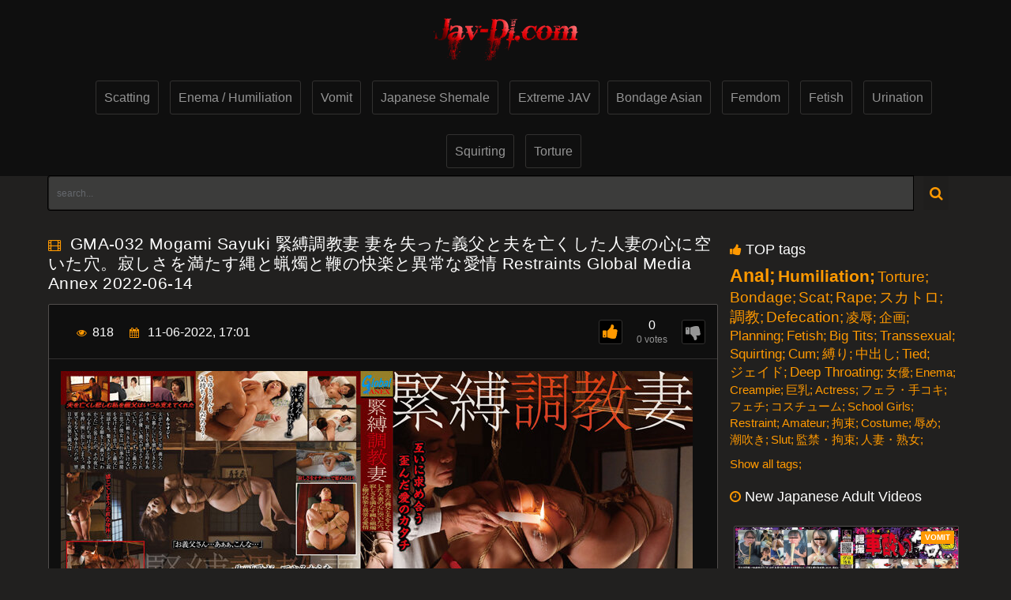

--- FILE ---
content_type: text/html; charset=utf-8
request_url: https://jav-dl.com/14583-gma-032-mogami-sayuki-restraints-global-media-annex-2022-06-14.html
body_size: 8221
content:
<!DOCTYPE html>
<html lang="en">
<head>
	<meta charset="utf-8">
<title>GMA-032 Mogami Sayuki 緊縛調教妻 妻を失った義父と夫を亡くした人妻の心に空いた穴。寂しさを満たす縄と蝋燭と鞭の快楽と異常な愛情 Restraints Global Media Annex 2022-06-14 &raquo; JAV-DL.com Download Extrem Porn</title>
<meta name="description" content="GMA-032 Mogami Sayuki 緊縛調教妻 妻を失った義父と夫を亡くした人妻の心に空いた穴。寂しさを満たす縄と蝋燭と鞭の快楽と異常な愛情 Restraints Global Media Annex 2022-06-14">
<meta name="keywords" content="Global Media Annex, GMA, Mogami Sayuki, Restraints, 最上さゆき">
<meta name="generator" content="DataLife Engine (http://dle-news.ru)">
<meta property="og:site_name" content="JAV-DL.com Download Extrem Porn">
<meta property="og:type" content="article">
<meta property="og:title" content="GMA-032 Mogami Sayuki 緊縛調教妻 妻を失った義父と夫を亡くした人妻の心に空いた穴。寂しさを満たす縄と蝋燭と鞭の快楽と異常な愛情 Restraints Global Media Annex 2022-06-14">
<meta property="og:url" content="https://jav-dl.com/14583-gma-032-mogami-sayuki-restraints-global-media-annex-2022-06-14.html">
<meta name="news_keywords" content="Global Media Annex, GMA, Mogami Sayuki, Restraints, 最上さゆき">
<meta property="og:description" content="https://jav-dl.com/uploads/posts/2022-06/img_gma-032-mogami-sayuki-restraints-global-media-annex-2022-06-14-1.jpg https://jav-dl.com/uploads/posts/2022-06/screenshots_gma-032-mogami-sayuki-restraints-global-media-annex-2022-06-14-1.jpg https://fastfile.cc/0tiz53ctart7/GMA-032.mp4.html">
<link rel="search" type="application/opensearchdescription+xml" href="https://jav-dl.com/index.php?do=opensearch" title="JAV-DL.com Download Extrem Porn">
<link rel="canonical" href="https://jav-dl.com/14583-gma-032-mogami-sayuki-restraints-global-media-annex-2022-06-14.html">
<link rel="alternate" type="application/rss+xml" title="JAV-DL.com Download Extrem Porn" href="https://jav-dl.com/rss.xml">
    <link rel="apple-touch-icon" sizes="180x180" href="/templates/shab/images/fav/apple-touch-icon.png">
    <link rel="icon" type="image/png" sizes="32x32" href="/templates/shab/images/fav/favicon-32x32.png">
    <link rel="icon" type="image/png" sizes="16x16" href="/templates/shab/images/fav/favicon-16x16.png">
    <link rel="manifest" href="/templates/shab/images/fav/site.webmanifest">
    <link rel="mask-icon" href="/templates/shab/images/fav/safari-pinned-tab.svg" color="#5bbad5">
    <link rel="shortcut icon" href="/templates/shab/images/fav/favicon.ico">
    <meta name="msapplication-TileColor" content="#ffc40d">
    <meta name="msapplication-config" content="/templates/shab/images/fav/browserconfig.xml">
    <meta name="theme-color" content="#ffffff">
	<meta name="viewport" content="width=device-width, initial-scale=1.0" >
    <link href="/engine/classes/min/index.php?f=/templates/shab/css/styles.css,/templates/shab/css/engine.css&amp;v=c1d70" rel="stylesheet" type="text/css"> 			
</head>
<body>
    <div class="header">
        <div class="container">
            <div class="header-holder">
                <div class="logo-holder">
                    <a href="/" class="logo">
                        <img src="/templates/shab/images/logo.png" >
                    </a>
                </div>
                
                <div class="main-nav">
                      <div class="nav drop">
                         <ul class="top-menu">                          
                            <li class="item"><a href="/scatting/" class="link">Scatting</a></li>
                            <li class="item"><a href="/enema-humiliation/" class="link">Enema / Humiliation</a></li>
                            <li class="item"><a href="/vomit/" class="link">Vomit</a></li>
                            <li class="item"><a href="/japanese_shemale/" class="link">Japanese Shemale</a></li>
                            <li class="item"><a href="/extreme_jav/" class="link">Extreme JAV</a>
                            <li class="item"><a href="/bondage_asian/" class="link">Bondage Asian</a></li>
                            <li class="item"><a href="/femdom/" class="link">Femdom</a></li>
                            <li class="item"><a href="/fetish/" class="link">Fetish</a></li>
                            <li class="item"><a href="/urination/" class="link" targer="_blank">Urination</a></li>
                            <li class="item"><a href="/squirting" class="link">Squirting</a></li>
                            <li class="item"><a href="/torture" class="link">Torture</a></li>
                        </ul>
                    </div>
                </div>
                
                
            </div>
        </div>
    </div>

    <div class="container">
        <div class="search-favorites search-nav">
            <div class="search-open js-open-search">
                <div class="button-open-search">
                    <span class="fa fa-search"></span>
                </div>
            </div>
             <div class="search-block drop-1">
                <form  action="" method="post" id="search_form">
                    <input type="hidden" name="do" value="search" ><input type="hidden" name="subaction" value="search" >
                       <div class="search-bar clearfix">
                            <input placeholder="search..." id="story" name="story"  class="input-text" type="text" value="">
                            <button class="search-btn" type="submit"><i class="fa fa-search"></i></button>
                       </div>
                </form>
             </div>
        </div>
        <div style="clear:left;"></div>
        
                
        <div class="title-block-sorting">
            
            
        </div>
	
        <div class="content-holder">
            
			<div id='dle-content'><div class="content-video">
	<div itemscope itemtype="http://schema.org/VideoObject" class="main-content">
		<meta itemprop="isFamilyFriendly" content="false">
		<link itemprop="thumbnailUrl" href="https://jav-dl.com/14583-gma-032-mogami-sayuki-restraints-global-media-annex-2022-06-14.html">
		<link itemprop="url" href="https://jav-dl.com/14583-gma-032-mogami-sayuki-restraints-global-media-annex-2022-06-14.html">
		<div class="title-player">
			<div class="title-holder video">
				<i class="fa fa-film"></i>
				<div itemprop="name" title="GMA-032 Mogami Sayuki 緊縛調教妻 妻を失った義父と夫を亡くした人妻の心に空いた穴。寂しさを満たす縄と蝋燭と鞭の快楽と異常な愛情 Restraints Global Media Annex 2022-06-14">
					<h1>GMA-032 Mogami Sayuki 緊縛調教妻 妻を失った義父と夫を亡くした人妻の心に空いた穴。寂しさを満たす縄と蝋燭と鞭の快楽と異常な愛情 Restraints Global Media Annex 2022-06-14</h1>
				</div>
			</div>
			<div class="player-holder">
				<div class="views-data-like">
					<div class="views-data">
						<div class="statistic">
							<div class="item">
							</div>
							<div class="item">
								<i class="fa fa-eye"></i><span itemprop="interactionCount">818</span>
							</div>
							<div class="item">
								<i class="fa fa-calendar"></i>
								<span itemprop="uploadDate" content="2022-06-11">11-06-2022, 17:01</span>
							</div>
						</div>					
					</div>
					
                        
                        <div class="like-dislayer rating-container">
                            <a href="#" onclick="if (!window.__cfRLUnblockHandlers) return false; doRate('plus', '14583'); return false;" class="rate-like like" title="Like" data-cf-modified-5dd52cfeac1f751aad243d08-=""><i class="fa fa-thumbs-up"></i></a>
                            <div itemprop="aggregateRating" itemscope itemtype="http://schema.org/AggregateRating" class="progresss">
                                <span itemprop="ratingValue" class="result-vote"><span id="ratig-layer-14583" class="ignore-select"><span class="ratingtypeplusminus ignore-select ratingzero">0</span></span></span>
                                <p><span class="voters" itemprop="ratingCount"><span id="vote-num-id-14583"><span id="vote-num-id-14583">0</span></span> votes</span></p>
                            </div>
                            <a href="#" onclick="if (!window.__cfRLUnblockHandlers) return false; doRate('minus', '14583'); return false;" class="rate-dislike dislayer" title="I don't like!" data-cf-modified-5dd52cfeac1f751aad243d08-=""><i class="fa fa-thumbs-down"></i></a>
                        </div>
                        
					
				</div>
				<div class="text-video clearfix">
					<span class="text">
                        <img class="postr" src="/uploads/posts/2022-06/img_gma-032-mogami-sayuki-restraints-global-media-annex-2022-06-14-1.jpg" alt="GMA-032 Mogami Sayuki 緊縛調教妻 妻を失った義父と夫を亡くした人妻の心に空いた穴。寂しさを満たす縄と蝋燭と鞭の快楽と異常な愛情 Restraints Global Media Annex 2022-06-14">
                        
                        <img src="/uploads/posts/2022-06/screenshots_gma-032-mogami-sayuki-restraints-global-media-annex-2022-06-14-1.jpg" alt="GMA-032 Mogami Sayuki 緊縛調教妻 妻を失った義父と夫を亡くした人妻の心に空いた穴。寂しさを満たす縄と蝋燭と鞭の快楽と異常な愛情 Restraints Global Media Annex 2022-06-14">
                        
                        <input type="text" name="xfield[link1]">
                        
                        
                        
                        
                        
                        
                        
                        
                        
                        
                        

                        <div class="link">
                        <a id='l1' href="https://fastfile.cc/0tiz53ctart7/GMA-032.mp4.html" class="links" target="_blank">Download Link 1</a>
                        
                        
                        
                        
                        
                        
                        
                        
                        
                        
                        
                        </div>                        
					</span>
				</div>
				<div class="tags">
					<div class="row">
						<span class="tag">Category:</span>
						<a href="https://jav-dl.com/bondage_asian/">Bondage Asian Porn</a>
					</div>
					
					<div class="row models">
						<span class="tag">Tags:</span>
						<span><a href="https://jav-dl.com/tags/Global%20Media%20Annex/">Global Media Annex</a></span> <span><a href="https://jav-dl.com/tags/GMA/">GMA</a></span> <span><a href="https://jav-dl.com/tags/Mogami%20Sayuki/">Mogami Sayuki</a></span> <span><a href="https://jav-dl.com/tags/Restraints/">Restraints</a></span> <span><a href="https://jav-dl.com/tags/%E6%9C%80%E4%B8%8A%E3%81%95%E3%82%86%E3%81%8D/">最上さゆき</a></span>
					</div>
					
					<div class="icon"></div>
				</div>
			</div>
		</div>
	</div>
                <div class="left-column">
                    <div class="video tagss">
                        <div class="last-video"><br><i class="fa fa-thumbs-up"></i>TOP tags</div>			
				<div class="content-holder">
                            <a href="https://jav-dl.com/tags/Anal/" class="clouds_xlarge" title="Publication found: 2866">Anal</a>
<a href="https://jav-dl.com/tags/Humiliation/" class="clouds_large" title="Publication found: 2387">Humiliation</a> <a href="https://jav-dl.com/tags/Torture/" class="clouds_medium" title="Publication found: 2324">Torture</a> <a href="https://jav-dl.com/tags/Bondage/" class="clouds_medium" title="Publication found: 2278">Bondage</a> <a href="https://jav-dl.com/tags/Scat/" class="clouds_medium" title="Publication found: 2276">Scat</a> <a href="https://jav-dl.com/tags/Rape/" class="clouds_medium" title="Publication found: 2188">Rape</a> <a href="https://jav-dl.com/tags/%E3%82%B9%E3%82%AB%E3%83%88%E3%83%AD/" class="clouds_medium" title="Publication found: 1983">スカトロ</a> <a href="https://jav-dl.com/tags/%E8%AA%BF%E6%95%99/" class="clouds_medium" title="Publication found: 1887">調教</a> <a href="https://jav-dl.com/tags/Defecation/" class="clouds_medium" title="Publication found: 1825">Defecation</a> <a href="https://jav-dl.com/tags/%E5%87%8C%E8%BE%B1/" class="clouds_small" title="Publication found: 1816">凌辱</a> <a href="https://jav-dl.com/tags/%E4%BC%81%E7%94%BB/" class="clouds_small" title="Publication found: 1804">企画</a> <a href="https://jav-dl.com/tags/Planning/" class="clouds_small" title="Publication found: 1659">Planning</a> <a href="https://jav-dl.com/tags/Fetish/" class="clouds_small" title="Publication found: 1637">Fetish</a> <a href="https://jav-dl.com/tags/Big+Tits/" class="clouds_small" title="Publication found: 1542">Big Tits</a> <a href="https://jav-dl.com/tags/Transsexual/" class="clouds_small" title="Publication found: 1483">Transsexual</a> <a href="https://jav-dl.com/tags/Squirting/" class="clouds_small" title="Publication found: 1467">Squirting</a> <a href="https://jav-dl.com/tags/Cum/" class="clouds_small" title="Publication found: 1455">Cum</a> <a href="https://jav-dl.com/tags/%E7%B8%9B%E3%82%8A/" class="clouds_small" title="Publication found: 1427">縛り</a> <a href="https://jav-dl.com/tags/%E4%B8%AD%E5%87%BA%E3%81%97/" class="clouds_small" title="Publication found: 1405">中出し</a> <a href="https://jav-dl.com/tags/Tied/" class="clouds_small" title="Publication found: 1404">Tied</a> <a href="https://jav-dl.com/tags/%E3%82%B8%E3%82%A7%E3%82%A4%E3%83%89/" class="clouds_small" title="Publication found: 1380">ジェイド</a> <a href="https://jav-dl.com/tags/Deep+Throating/" class="clouds_small" title="Publication found: 1376">Deep Throating</a> <a href="https://jav-dl.com/tags/%E5%A5%B3%E5%84%AA/" class="clouds_xsmall" title="Publication found: 1154">女優</a> <a href="https://jav-dl.com/tags/Enema/" class="clouds_xsmall" title="Publication found: 1129">Enema</a> <a href="https://jav-dl.com/tags/Creampie/" class="clouds_xsmall" title="Publication found: 1126">Creampie</a> <a href="https://jav-dl.com/tags/%E5%B7%A8%E4%B9%B3/" class="clouds_xsmall" title="Publication found: 1118">巨乳</a> <a href="https://jav-dl.com/tags/Actress/" class="clouds_xsmall" title="Publication found: 1111">Actress</a> <a href="https://jav-dl.com/tags/%E3%83%95%E3%82%A7%E3%83%A9%E3%83%BB%E6%89%8B%E3%82%B3%E3%82%AD/" class="clouds_xsmall" title="Publication found: 1104">フェラ・手コキ</a> <a href="https://jav-dl.com/tags/%E3%83%95%E3%82%A7%E3%83%81/" class="clouds_xsmall" title="Publication found: 1066">フェチ</a> <a href="https://jav-dl.com/tags/%E3%82%B3%E3%82%B9%E3%83%81%E3%83%A5%E3%83%BC%E3%83%A0/" class="clouds_xsmall" title="Publication found: 968">コスチューム</a> <a href="https://jav-dl.com/tags/School+Girls/" class="clouds_xsmall" title="Publication found: 951">School Girls</a> <a href="https://jav-dl.com/tags/Restraint/" class="clouds_xsmall" title="Publication found: 949">Restraint</a> <a href="https://jav-dl.com/tags/Amateur/" class="clouds_xsmall" title="Publication found: 946">Amateur</a> <a href="https://jav-dl.com/tags/%E6%8B%98%E6%9D%9F/" class="clouds_xsmall" title="Publication found: 929">拘束</a> <a href="https://jav-dl.com/tags/Costume/" class="clouds_xsmall" title="Publication found: 913">Costume</a> <a href="https://jav-dl.com/tags/%E8%BE%B1%E3%82%81/" class="clouds_xsmall" title="Publication found: 879">辱め</a> <a href="https://jav-dl.com/tags/%E6%BD%AE%E5%90%B9%E3%81%8D/" class="clouds_xsmall" title="Publication found: 831">潮吹き</a> <a href="https://jav-dl.com/tags/Slut/" class="clouds_xsmall" title="Publication found: 829">Slut</a> <a href="https://jav-dl.com/tags/%E7%9B%A3%E7%A6%81%E3%83%BB%E6%8B%98%E6%9D%9F/" class="clouds_xsmall" title="Publication found: 791">監禁・拘束</a> <a href="https://jav-dl.com/tags/%E4%BA%BA%E5%A6%BB%E3%83%BB%E7%86%9F%E5%A5%B3/" class="clouds_xsmall" title="Publication found: 780">人妻・熟女</a>
					<div class="tags_more"><a href="https://jav-dl.com/tags/">Show all tags</a>
					</div>
                        	</div>
                    </div>                
                    <div class="video">
                        <div class="last-video"><br><i class="fa fa-clock-o"></i>New Japanese Adult Videos</div>			
                        <div class="content-holder">
                            <div class="item video-block">
	<div itemscope="" itemtype="http://schema.org/ImageObject">
		<a href="https://jav-dl.com/35887-pgfd-101-no5-vomit-2024-11-25.html" class="link" itemprop="url">
			<div class="img-holder">
				<img class="thumb" src="/uploads/posts/2025-09/img_pgfd-101-no5-vomit-2024-11-25-1.jpg" alt="[PGFD-101] 隠撮 車酔いゲロ No5 ポアハウス あおい, ひなた, みな, 久保エリサ, 堀口美緒, 川田柚希 Vomit 2024/11/25" width="279"  itemprop="thumbnail">
				<span class="label" itemprop="text">Vomit</span>
				<span class="duration">
					<meta itemprop="duration" content="">					
				</span>
				<div itemprop="interactionStatistic" itemscope itemtype="http://schema.org/InteractionCounter">
					<link itemprop="interactionType" href="https://schema.org/WatchAction" >
					<span class="views" itemprop="userInteractionCount" content="83"><i class="fa fa-eye"></i>83</span>
				</div>
			</div>
			<div class="title-holder">
				<div class="title" itemprop="name" style="text-align: center;">
					[PGFD-101] 隠撮 車酔いゲロ No5 ポアハウス あおい, ひなた, みな, 久保エリサ, 堀口美緒, 川田柚希 Vomit 2024/11/25
				</div>
				<div class="statistic">
					<div class="data">
						<i class="fa fa-calendar"></i><span itemprop="datePublished" content="2025-09-25">09 - 25, 2025</span>
					</div>
					
					<div class="percent">
						<span><span id="likes-id-35887" class="ignore-select">0</span></span><i class="fa fa-thumbs-o-up"></i>
					</div>
					
				</div>
			</div>
		</a>
	</div>
</div><div class="item video-block">
	<div itemscope="" itemtype="http://schema.org/ImageObject">
		<a href="https://jav-dl.com/35919-rctd-688-arimura-nozomi-rocket17-monami-suzu-tsuji-sakura-lesbian-rocket-2025-10-09.html" class="link" itemprop="url">
			<div class="img-holder">
				<img class="thumb" src="/uploads/posts/2025-09/img_rctd-688-arimura-nozomi-rocket17-monami-suzu-tsuji-sakura-lesbian-rocket-2025-10-09-1.jpg" alt="RCTD-688 Arimura Nozomi ROCKET17周年記念ユーザーリクエスト祭り 連鎖堕ち淫乱吸血鬼化レズビアンヴァンパイア リメイク Monami Suzu, Tsuji Sakura Lesbian Rocket 2025-10-09" width="279"  itemprop="thumbnail">
				<span class="label" itemprop="text">Bondage Asian Porn</span>
				<span class="duration">
					<meta itemprop="duration" content="">					
				</span>
				<div itemprop="interactionStatistic" itemscope itemtype="http://schema.org/InteractionCounter">
					<link itemprop="interactionType" href="https://schema.org/WatchAction" >
					<span class="views" itemprop="userInteractionCount" content="83"><i class="fa fa-eye"></i>83</span>
				</div>
			</div>
			<div class="title-holder">
				<div class="title" itemprop="name" style="text-align: center;">
					RCTD-688 Arimura Nozomi ROCKET17周年記念ユーザーリクエスト祭り 連鎖堕ち淫乱吸血鬼化レズビアンヴァンパイア リメイク Monami Suzu, Tsuji Sakura Lesbian Rocket 2025-10-09
				</div>
				<div class="statistic">
					<div class="data">
						<i class="fa fa-calendar"></i><span itemprop="datePublished" content="2025-09-25">09 - 25, 2025</span>
					</div>
					
					<div class="percent">
						<span><span id="likes-id-35919" class="ignore-select">0</span></span><i class="fa fa-thumbs-o-up"></i>
					</div>
					
				</div>
			</div>
		</a>
	</div>
</div><div class="item video-block">
	<div itemscope="" itemtype="http://schema.org/ImageObject">
		<a href="https://jav-dl.com/35902-pets-056-transsexual-anal-petshop-mousouzoku-2025-09-23.html" class="link" itemprop="url">
			<div class="img-holder">
				<img class="thumb" src="/uploads/posts/2025-09/img_pets-056-transsexual-anal-petshop-mousouzoku-2025-09-23-1.jpg" alt="PETS-056 こんなの見たことない！！自分のオチン〇ンをセルフフェラしちゃう変態男の娘 Transsexual Anal PETSHOP / Mousouzoku 2025-09-23" width="279"  itemprop="thumbnail">
				<span class="label" itemprop="text">Japanese Shemale &amp; Transsexual Porn</span>
				<span class="duration">
					<meta itemprop="duration" content="">					
				</span>
				<div itemprop="interactionStatistic" itemscope itemtype="http://schema.org/InteractionCounter">
					<link itemprop="interactionType" href="https://schema.org/WatchAction" >
					<span class="views" itemprop="userInteractionCount" content="83"><i class="fa fa-eye"></i>83</span>
				</div>
			</div>
			<div class="title-holder">
				<div class="title" itemprop="name" style="text-align: center;">
					PETS-056 こんなの見たことない！！自分のオチン〇ンをセルフフェラしちゃう変態男の娘 Transsexual Anal PETSHOP / Mousouzoku 2025-09-23
				</div>
				<div class="statistic">
					<div class="data">
						<i class="fa fa-calendar"></i><span itemprop="datePublished" content="2025-09-25">09 - 25, 2025</span>
					</div>
					
					<div class="percent">
						<span><span id="likes-id-35902" class="ignore-select">0</span></span><i class="fa fa-thumbs-o-up"></i>
					</div>
					
				</div>
			</div>
		</a>
	</div>
</div><div class="item video-block">
	<div itemscope="" itemtype="http://schema.org/ImageObject">
		<a href="https://jav-dl.com/35906-mvg-140-niimura-akari-lesbian-humiliation-glory-quest-2025-09-23.html" class="link" itemprop="url">
			<div class="img-holder">
				<img class="thumb" src="/uploads/posts/2025-09/img_mvg-140-niimura-akari-lesbian-humiliation-glory-quest-2025-09-23-1.jpg" alt="MVG-140 Niimura Akari マゾ女を徹底支配する絶対女帝 Lesbian Humiliation Glory Quest 2025-09-23" width="279"  itemprop="thumbnail">
				<span class="label" itemprop="text">Bondage Asian Porn</span>
				<span class="duration">
					<meta itemprop="duration" content="">					
				</span>
				<div itemprop="interactionStatistic" itemscope itemtype="http://schema.org/InteractionCounter">
					<link itemprop="interactionType" href="https://schema.org/WatchAction" >
					<span class="views" itemprop="userInteractionCount" content="83"><i class="fa fa-eye"></i>83</span>
				</div>
			</div>
			<div class="title-holder">
				<div class="title" itemprop="name" style="text-align: center;">
					MVG-140 Niimura Akari マゾ女を徹底支配する絶対女帝 Lesbian Humiliation Glory Quest 2025-09-23
				</div>
				<div class="statistic">
					<div class="data">
						<i class="fa fa-calendar"></i><span itemprop="datePublished" content="2025-09-25">09 - 25, 2025</span>
					</div>
					
					<div class="percent">
						<span><span id="likes-id-35906" class="ignore-select">0</span></span><i class="fa fa-thumbs-o-up"></i>
					</div>
					
				</div>
			</div>
		</a>
	</div>
</div><div class="item video-block">
	<div itemscope="" itemtype="http://schema.org/ImageObject">
		<a href="https://jav-dl.com/35914-mist-483-maki-kyouko-m-mrmichiru-2025-10-09.html" class="link" itemprop="url">
			<div class="img-holder">
				<img class="thumb" src="/uploads/posts/2025-09/img_mist-483-maki-kyouko-m-mrmichiru-2025-10-09-1.jpg" alt="MIST-483 Maki Kyouko 乳首発狂 乳首愛こそ全て M男 Mr.michiru＋ 2025-10-09" width="279"  itemprop="thumbnail">
				<span class="label" itemprop="text">Bondage Asian Porn</span>
				<span class="duration">
					<meta itemprop="duration" content="">					
				</span>
				<div itemprop="interactionStatistic" itemscope itemtype="http://schema.org/InteractionCounter">
					<link itemprop="interactionType" href="https://schema.org/WatchAction" >
					<span class="views" itemprop="userInteractionCount" content="83"><i class="fa fa-eye"></i>83</span>
				</div>
			</div>
			<div class="title-holder">
				<div class="title" itemprop="name" style="text-align: center;">
					MIST-483 Maki Kyouko 乳首発狂 乳首愛こそ全て M男 Mr.michiru＋ 2025-10-09
				</div>
				<div class="statistic">
					<div class="data">
						<i class="fa fa-calendar"></i><span itemprop="datePublished" content="2025-09-25">09 - 25, 2025</span>
					</div>
					
					<div class="percent">
						<span><span id="likes-id-35914" class="ignore-select">0</span></span><i class="fa fa-thumbs-o-up"></i>
					</div>
					
				</div>
			</div>
		</a>
	</div>
</div>
                        </div>
                    </div>
                </div>
</div>

<div class="title-text video-pages">
	<div class="title-holder">
		<p class="title-bottom">
			<i class="fa fa-film"></i>
			Related Collections
		</p>
	</div>
</div>
<div class="related-videos">
	<div class="content-holder">
        <div class="item video-block">
	<div itemscope="" itemtype="http://schema.org/ImageObject">
		<a href="https://jav-dl.com/13381-gma-027-ichijou-mio-restraints-global-media-annex-2022-01-11.html" class="link" itemprop="url">
			<div class="img-holder">
				<img class="thumb" src="/uploads/posts/2022-01/img_gma-027-ichijou-mio-restraints-global-media-annex-2022-01-11-1.jpg" alt="GMA-027 Ichijou Mio 緊縛調教妻 夫の借金が発覚し、田舎の義父を頼った夫婦。廃業中の温泉宿で縄に堕ちていく薄幸妻 Restraints Global Media Annex 2022-01-11" width="279"  itemprop="thumbnail">
				<span class="label" itemprop="text">Bondage Asian Porn</span>
			</div>
			<div class="title-holder">
				<div class="title" itemprop="name">
					GMA-027 Ichijou Mio 緊縛調教妻 夫の借金が発覚し、田舎の義父を頼った夫婦。廃業中の温泉宿で縄に堕ちていく薄幸妻 Restraints Global Media Annex 2022-01-11
				</div>
				<div class="statistic">
					<div class="data">
						<i class="fa fa-calendar"></i><span itemprop="datePublished" content="2022-01-08">01 - 08, 2022</span>
					</div>
				</div>
			</div>
		</a>
	</div>
</div><div class="item video-block">
	<div itemscope="" itemtype="http://schema.org/ImageObject">
		<a href="https://jav-dl.com/12906-gma-025-usui-ren-restraints-global-media-annex-2021-11-09.html" class="link" itemprop="url">
			<div class="img-holder">
				<img class="thumb" src="/uploads/posts/2021-11/img_gma-025-usui-ren-restraints-global-media-annex-2021-11-09-1.jpg" alt="GMA-025 Usui Ren 緊縛調教妻 高飛車な社長令嬢が堕ちた調教地獄の日々。叔父の性技で心も身体も縄快楽に溺れていく Restraints Global Media Annex 2021-11-09" width="279"  itemprop="thumbnail">
				<span class="label" itemprop="text">Bondage Asian Porn</span>
			</div>
			<div class="title-holder">
				<div class="title" itemprop="name">
					GMA-025 Usui Ren 緊縛調教妻 高飛車な社長令嬢が堕ちた調教地獄の日々。叔父の性技で心も身体も縄快楽に溺れていく Restraints Global Media Annex 2021-11-09
				</div>
				<div class="statistic">
					<div class="data">
						<i class="fa fa-calendar"></i><span itemprop="datePublished" content="2021-11-06">11 - 06, 2021</span>
					</div>
				</div>
			</div>
		</a>
	</div>
</div><div class="item video-block">
	<div itemscope="" itemtype="http://schema.org/ImageObject">
		<a href="https://jav-dl.com/14302-gma-031-misaki-yui-global-media-annex-2022-05-10.html" class="link" itemprop="url">
			<div class="img-holder">
				<img class="thumb" src="/uploads/posts/2022-05/img_gma-031-misaki-yui-global-media-annex-2022-05-10-1.jpg" alt="GMA-031 Misaki Yui 緊縛調教妻 興味本位から始まった刺激的過ぎる非日常。家政婦から性奴隷に堕ちマゾ開花する悦び Global Media Annex 2022-05-10" width="279"  itemprop="thumbnail">
				<span class="label" itemprop="text">Bondage Asian Porn</span>
			</div>
			<div class="title-holder">
				<div class="title" itemprop="name">
					GMA-031 Misaki Yui 緊縛調教妻 興味本位から始まった刺激的過ぎる非日常。家政婦から性奴隷に堕ちマゾ開花する悦び Global Media Annex 2022-05-10
				</div>
				<div class="statistic">
					<div class="data">
						<i class="fa fa-calendar"></i><span itemprop="datePublished" content="2022-05-07">05 - 07, 2022</span>
					</div>
				</div>
			</div>
		</a>
	</div>
</div><div class="item video-block">
	<div itemscope="" itemtype="http://schema.org/ImageObject">
		<a href="https://jav-dl.com/13186-gma-026-amano-tsubaki-restraints-global-media-annex-2021-12-14.html" class="link" itemprop="url">
			<div class="img-holder">
				<img class="thumb" src="/uploads/posts/2021-12/img_gma-026-amano-tsubaki-restraints-global-media-annex-2021-12-14-1.jpg" alt="GMA-026 Amano Tsubaki 緊縛調教妻 夫の失敗で脅され上司に犯される美熟女妻。次第に身も心も堕ちていった麻縄調教 Restraints Global Media Annex 2021-12-14" width="279"  itemprop="thumbnail">
				<span class="label" itemprop="text">Bondage Asian Porn</span>
			</div>
			<div class="title-holder">
				<div class="title" itemprop="name">
					GMA-026 Amano Tsubaki 緊縛調教妻 夫の失敗で脅され上司に犯される美熟女妻。次第に身も心も堕ちていった麻縄調教 Restraints Global Media Annex 2021-12-14
				</div>
				<div class="statistic">
					<div class="data">
						<i class="fa fa-calendar"></i><span itemprop="datePublished" content="2021-12-12">12 - 12, 2021</span>
					</div>
				</div>
			</div>
		</a>
	</div>
</div><div class="item video-block">
	<div itemscope="" itemtype="http://schema.org/ImageObject">
		<a href="https://jav-dl.com/13853-gma-029-hoshi-ameri-global-media-annex-2022-03-08.html" class="link" itemprop="url">
			<div class="img-holder">
				<img class="thumb" src="/uploads/posts/2022-03/img_gma-029-hoshi-ameri-global-media-annex-2022-03-08-1.jpg" alt="GMA-029 Hoshi Ameri 緊縛調教妻 義母の急逝と義父との同居、そして在宅勤務。弱みを握られ堕とされていく快楽調教の日々 Global Media Annex 2022-03-08" width="279"  itemprop="thumbnail">
				<span class="label" itemprop="text">Bondage Asian Porn</span>
			</div>
			<div class="title-holder">
				<div class="title" itemprop="name">
					GMA-029 Hoshi Ameri 緊縛調教妻 義母の急逝と義父との同居、そして在宅勤務。弱みを握られ堕とされていく快楽調教の日々 Global Media Annex 2022-03-08
				</div>
				<div class="statistic">
					<div class="data">
						<i class="fa fa-calendar"></i><span itemprop="datePublished" content="2022-03-05">03 - 05, 2022</span>
					</div>
				</div>
			</div>
		</a>
	</div>
</div><div class="item video-block">
	<div itemscope="" itemtype="http://schema.org/ImageObject">
		<a href="https://jav-dl.com/13625-gma-028-takamiya-nanako-global-media-annex-2022-02-08.html" class="link" itemprop="url">
			<div class="img-holder">
				<img class="thumb" src="/uploads/posts/2022-02/img_gma-028-takamiya-nanako-global-media-annex-2022-02-08-1.jpg" alt="GMA-028 Takamiya Nanako 緊縛調教妻 夫が起こした事故の償いをする貞淑妻 後戻り出来ない肉奴隷へと堕ちていく縄の快楽 Global Media Annex 2022-02-08" width="279"  itemprop="thumbnail">
				<span class="label" itemprop="text">Bondage Asian Porn</span>
			</div>
			<div class="title-holder">
				<div class="title" itemprop="name">
					GMA-028 Takamiya Nanako 緊縛調教妻 夫が起こした事故の償いをする貞淑妻 後戻り出来ない肉奴隷へと堕ちていく縄の快楽 Global Media Annex 2022-02-08
				</div>
				<div class="statistic">
					<div class="data">
						<i class="fa fa-calendar"></i><span itemprop="datePublished" content="2022-02-05">02 - 05, 2022</span>
					</div>
				</div>
			</div>
		</a>
	</div>
</div><div class="item video-block">
	<div itemscope="" itemtype="http://schema.org/ImageObject">
		<a href="https://jav-dl.com/14124-gma-030-kuchiki-otoha-global-media-annex-2022-04-12.html" class="link" itemprop="url">
			<div class="img-holder">
				<img class="thumb" src="/uploads/posts/2022-04/img_gma-030-kuchiki-otoha-global-media-annex-2022-04-12-1.jpg" alt="GMA-030 Kuchiki Otoha 緊縛調教妻 寝取られ性癖のマゾ夫と元カレ変態上司。異常な関係に興奮し絶頂する幸薄美人妻 Global Media Annex 2022-04-12" width="279"  itemprop="thumbnail">
				<span class="label" itemprop="text">Bondage Asian Porn</span>
			</div>
			<div class="title-holder">
				<div class="title" itemprop="name">
					GMA-030 Kuchiki Otoha 緊縛調教妻 寝取られ性癖のマゾ夫と元カレ変態上司。異常な関係に興奮し絶頂する幸薄美人妻 Global Media Annex 2022-04-12
				</div>
				<div class="statistic">
					<div class="data">
						<i class="fa fa-calendar"></i><span itemprop="datePublished" content="2022-04-09">04 - 09, 2022</span>
					</div>
				</div>
			</div>
		</a>
	</div>
</div><div class="item video-block">
	<div itemscope="" itemtype="http://schema.org/ImageObject">
		<a href="https://jav-dl.com/2702-gma-003-morishita-mio-global-media-annex.html" class="link" itemprop="url">
			<div class="img-holder">
				<img class="thumb" src="/uploads/posts/2020-10/img_gma-003-morishita-mio-global-media-annex-1.jpg" alt="[GMA-003] Morishita Mio 緊縛調教妻 華道教室の生贄 快楽作品となった人妻 調教陵辱 Global Media Annex" width="279"  itemprop="thumbnail">
				<span class="label" itemprop="text">Extreme JAV</span>
			</div>
			<div class="title-holder">
				<div class="title" itemprop="name">
					[GMA-003] Morishita Mio 緊縛調教妻 華道教室の生贄 快楽作品となった人妻 調教陵辱 Global Media Annex
				</div>
				<div class="statistic">
					<div class="data">
						<i class="fa fa-calendar"></i><span itemprop="datePublished" content="2020-10-28">10 - 28, 2020</span>
					</div>
				</div>
			</div>
		</a>
	</div>
</div>
	</div>
</div>


<style>
.clouds_xlarge {font-size: 23px !important; line-height: 23px !important; font-weight: 700;}
.clouds_large {font-size: 21px !important; line-height: 21px !important; font-weight: 600;}
.clouds_medium {font-size: 19px !important; line-height: 19px !important; font-weight: 500;}
.clouds_small {font-size: 17px !important; line-height: 17px !important; font-weight: 400;}
.clouds_xsmall {font-size: 15px !important; line-height: 15px !important; font-weight: 300;}
.tags_more a {font-size: 15px !important; line-height: 15px !important; font-weight: 300;}
.tagss a:after {content: '; ';}
</style>
</div>
            
            
        </div>

        <div class="logo-bottom">
            <div class="logo">
                <img src="/templates/shab/images/logo.png">
            </div>
        </div>
    </div>
    
    <div class="footer">
        <div class="container">
            <div class="footer-holder">
                <div class="footer-text">
                    <p class="text">
                        All models are at the time of the shooting 18 years old. All videos found in free access on the Internet and is staged.	
                    </p>
                </div>
                <ul class="bottom-menu">
                    <li class="item">
                        © 2020 <span class="copyright">Jav-Dl.com</span>
                    </li>
                    <li class="item">
                        <a href="/rss.xml" class="link">RSS</a>
                    </li>
                    <li class="item">
                        <a href="/tags/" class="link">Tags</a>
                    </li>  
                    <li class="item">
                        <a title="SexUria.net" href="https://sexuria.net/" target="_blank" class="link">sexuria.net</a>
                    </li>                                         
                </ul>
                <div class="meter">
<!--LiveInternet counter--><a href="//www.liveinternet.ru/click"target="_blank"><img id="licntD6B1" width="88" height="31" style="border:0" title="LiveInternet: shows the number of views for 24 hours, visitors for 24 hours and for today"src="[data-uri]"alt=""/></a><script type="5dd52cfeac1f751aad243d08-text/javascript">(function(d,s){d.getElementById("licntD6B1").src="//counter.yadro.ru/hit?t13.6;r"+escape(d.referrer)+((typeof(s)=="undefined")?"":";s"+s.width+"*"+s.height+"*"+(s.colorDepth?s.colorDepth:s.pixelDepth))+";u"+escape(d.URL)+";h"+escape(d.title.substring(0,150))+";"+Math.random()})(document,screen)</script><!--/LiveInternet-->
                </div>
            </div>
            <a href="#" class="scrollup"><i class="fa fa-angle-double-up"></i></a>
        </div>
    </div>

<link href="/engine/classes/min/index.php?f=engine/editor/css/default.css&amp;v=c1d70" rel="stylesheet" type="text/css">
<script src="/engine/classes/min/index.php?g=general&amp;v=c1d70" type="5dd52cfeac1f751aad243d08-text/javascript"></script>
<script src="/engine/classes/min/index.php?f=engine/classes/js/jqueryui.js,engine/classes/js/dle_js.js,engine/classes/masha/masha.js&amp;v=c1d70" defer type="5dd52cfeac1f751aad243d08-text/javascript"></script>
<script type="5dd52cfeac1f751aad243d08-text/javascript">
<!--
var dle_root       = '/';
var dle_admin      = '';
var dle_login_hash = 'f536e783356b5477d995fedf3fdcc6f3f112839d';
var dle_group      = 5;
var dle_skin       = 'shab';
var dle_wysiwyg    = '1';
var quick_wysiwyg  = '1';
var dle_min_search = '2';
var dle_act_lang   = ["Yes", "No", "Enter", "Cancel", "Save", "Delete", "Loading. Please, wait..."];
var menu_short     = 'Quick edit';
var menu_full      = 'Full edit';
var menu_profile   = 'View profile';
var menu_send      = 'Send message';
var menu_uedit     = 'Admin Center';
var dle_info       = 'Information';
var dle_confirm    = 'Confirm';
var dle_prompt     = 'Enter the information';
var dle_req_field  = 'Please fill in all the required fields';
var dle_del_agree  = 'Are you sure you want to delete it? This action cannot be undone';
var dle_spam_agree = 'Are you sure you want to mark the user as a spammer? This will remove all his comments';
var dle_c_title    = 'Send a complaint';
var dle_complaint  = 'Enter the text of your complaint to the Administration:';
var dle_mail       = 'Your e-mail:';
var dle_big_text   = 'Highlighted section of text is too large.';
var dle_orfo_title = 'Enter a comment to the detected error on the page for Administration ';
var dle_p_send     = 'Send';
var dle_p_send_ok  = 'Notification has been sent successfully ';
var dle_save_ok    = 'Changes are saved successfully. Refresh the page?';
var dle_reply_title= 'Reply to the comment';
var dle_tree_comm  = '0';
var dle_del_news   = 'Delete article';
var dle_sub_agree  = 'Do you really want to subscribe to this article’s comments?';
var dle_captcha_type  = '0';
var DLEPlayerLang     = {prev: 'Previous',next: 'Next',play: 'Play',pause: 'Pause',mute: 'Mute', unmute: 'Unmute', settings: 'Settings', enterFullscreen: 'Enable full screen mode', exitFullscreen: 'Disable full screen mode', speed: 'Speed', normal: 'Normal', quality: 'Quality', pip: 'PiP mode'};
var allow_dle_delete_news   = false;

//-->
</script>
<script src="/engine/classes/min/index.php?f=/templates/shab/js/lib.js&amp;v=c1d70" defer type="5dd52cfeac1f751aad243d08-text/javascript"></script>
<script src="/cdn-cgi/scripts/7d0fa10a/cloudflare-static/rocket-loader.min.js" data-cf-settings="5dd52cfeac1f751aad243d08-|49" defer></script><script defer src="https://static.cloudflareinsights.com/beacon.min.js/vcd15cbe7772f49c399c6a5babf22c1241717689176015" integrity="sha512-ZpsOmlRQV6y907TI0dKBHq9Md29nnaEIPlkf84rnaERnq6zvWvPUqr2ft8M1aS28oN72PdrCzSjY4U6VaAw1EQ==" data-cf-beacon='{"version":"2024.11.0","token":"328bdb5ac91047b08b8686c0f2737ec2","r":1,"server_timing":{"name":{"cfCacheStatus":true,"cfEdge":true,"cfExtPri":true,"cfL4":true,"cfOrigin":true,"cfSpeedBrain":true},"location_startswith":null}}' crossorigin="anonymous"></script>
</body>
</html>
<!-- DataLife Engine Copyright SoftNews Media Group (http://dle-news.ru) -->


--- FILE ---
content_type: application/x-javascript; charset=utf-8
request_url: https://jav-dl.com/engine/classes/min/index.php?f=/templates/shab/js/lib.js&v=c1d70
body_size: -273
content:
jQuery(function() {
	jQuery('.sorter').click(function() {
		jQuery('#news_set_sort').toggleClass("open");
		return false;
	});
});